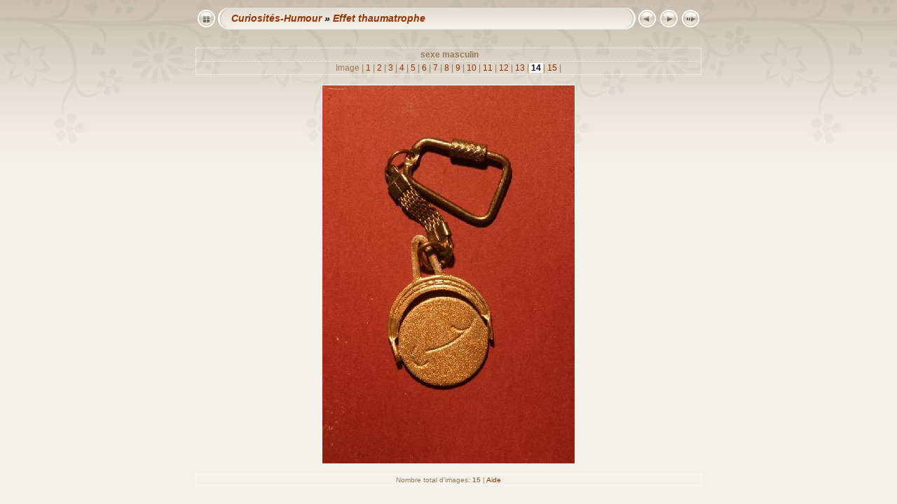

--- FILE ---
content_type: text/html
request_url: http://patrick-sorin.fr/Les_Collections/curiosites/Effet_thaumatrophe/slides/sexe_masculin.html
body_size: 2954
content:
<!DOCTYPE html PUBLIC "-//W3C//DTD XHTML 1.0 Transitional//EN" "http://www.w3.org/TR/xhtml1/DTD/xhtml1-transitional.dtd">
<html xmlns="http://www.w3.org/1999/xhtml" lang="fr" xml:lang="fr">

<!-- saved from url=(0014)about:internet -->
<head>
<meta http-equiv="Content-Type" content="text/html;charset=UTF-8" />
<meta name="Keywords" content="photo,album,gallery,sexe_masculin,sexe_masculin" />

<meta http-equiv="Page-Enter" content="blendTrans(Duration=0.1)" />
<meta http-equiv="Page-Exit" content="blendTrans(Duration=0.1)" />
<title>Curiosités-Humour/Effet thaumatrophe/sexe_masculin</title>
<script type="text/javascript" src="../../res/embedmovie.js"></script>

<script type="text/javascript">
/* <![CDATA[ */


function preventDefault(e) {
	if (document.addEventListener) e.preventDefault();
	else e.returnValue=false;
	return false;
}


function keypress(e) {
	if(typeof _jaWidgetFocus != 'undefined' && _jaWidgetFocus) return true;
	if(document.activeElement && document.activeElement.nodeName == 'input') return true;
	if(!e) var e=window.event;
	if(e.keyCode) keyCode=e.keyCode; 
	else if(e.which) keyCode=e.which;
	switch(keyCode) {
		case 8: window.location="../index.html"; return preventDefault(e); break;
		case 63235: case 39: window.location="SHELL_que j-aime.html"+""; return preventDefault(e); break;
		case 63234: case 37: window.location="Processor_Kodak_X-OMAT.html"+""; return preventDefault(e); break;
		case 63273: case 36: window.location="BUONA_FORTUNA.html"+""; return preventDefault(e); break;
		case 63275: case 35: window.location="SHELL_que j-aime.html"+""; return preventDefault(e); break;
		case 32: show_down(); setTimeout('show_out()', 200); return preventDefault(e); break;
	}
	return true;
}
function setuplisteners() {
	var isFF = navigator.userAgent.indexOf('Gecko') > -1 && navigator.userAgent.indexOf('KHTML') == -1;
	if (document.addEventListener) {
		document.addEventListener('keypress',keypress,false);
		
	}
	else if (document.attachEvent) {
		document.attachEvent('onkeydown',keypress);
		
	}
}

idx0 = new Image(31,31); idx0.src = "../../res/idx.gif";
idx1 = new Image(31,31); idx1.src = "../../res/idx1.gif";
next0 = new Image(31,31);next0.src = "../../res/next.gif";
next1 = new Image(31,31);next1.src = "../../res/next1.gif";
prev0 = new Image(31,31);prev0.src = "../../res/prev.gif";
prev1 = new Image(31,31);prev1.src = "../../res/prev1.gif";

show0 = new Image(31,31);show0.src = "../../res/show.gif";
show1 = new Image(31,31);show1.src = "../../res/show1.gif";
stop0 = new Image(31,31);stop0.src = "../../res/stop.gif";
stop1 = new Image(31,31);stop1.src = "../../res/stop1.gif";

var show_param = -1;
if (window.location.search.length > 1) {
	var parms = window.location.search.substring(1,location.search.length).split("&");
	for (var i = 0; i < parms.length; i++) {		
		if(parms[i].substring(0, parms[i].indexOf("=")) == "show_param") 
			delay = show_param = parms[i].substring(parms[i].indexOf("=") + 1, parms[i].length);
	}
}
var show_delay = show_param;
function show_timer() {
	if (show_delay >= 0) {
		show_delay--;
		if (show_delay < 0 && show_param > 0) {
			window.location="SHELL_que j-aime.html?show_param=" + show_param + "";
		}
		else if(show_param > 0) 
			window.status='Time left: '+(show_delay + 1)+' s';
	}
	setTimeout('show_timer()', 1000);	
}
function show_over() {
	document.getElementById("show").src = (show_param >= 0)? stop1.src : show1.src;
	window.status = 'Start/Stop diaporama - Double-clic pour changer le délai';
}
function show_out() {
	document.getElementById("show").src = (show_param >= 0)? stop0.src : show0.src;
}
function show_down() {
	el = document.getElementById("show");
	if (show_param >= 0) { 
		show_param = -1; 
		el.src = stop1.src; 
		window.status=''; 
	} 
	else { 
		show_param = 3; 
		el.src = show1.src; 
	} 
	show_delay = show_param; 
}
function change_delay() {
	delay = prompt('délai', (show_param < 0)? 3 : show_param);
	show_param = show_delay = delay; 
	document.getElementById("show").src = show1.src;
}


function generatenew(fDays) {
  now = new Date();
  nDays = now.getTime() / 86400000;
  if((nDays - fDays) <= 14)
    document.write('<span class="newlabel">&nbsp;Nouveau&nbsp;<\/span><br />');
}



window.onload = function() {
	setuplisteners();
	show_timer(); show_out();
	
};
/* ]]> */
</script>



<link rel="stylesheet" type="text/css" href="../../res/styles.css" />

</head>

<body id="body">
<div style="margin-left:auto; margin-right:auto; padding-bottom:10px; text-align:center;">
<table style="height:54px;" align="center" cellspacing="0" cellpadding="0" border="0">
<tr><td>
<!-- Header of slide pages -->
<table style="width:722px;" align="center" cellspacing="0" cellpadding="0" border="0">
<tr>
<td style="width:31px;">
  <a href="../index.html"><img style="border:0;" src="../../res/idx.gif" onmouseover="this.src=idx1.src" onmouseout="this.src=idx0.src" width="31" height="31" title=" Page d'index " alt="Up" id="idx" /></a></td>
<td style="width:20px;">
  <img style="border:0;" src="../../res/hdr_left.gif" width="20" height="31" alt="" /></td>
<td style="text-align:left; background:transparent url(../../res/hdr_mid.gif); background-repeat: repeat-x; white-space:nowrap;" class="title"> <a href="../../index.html">Curiosités-Humour</a> &raquo; <a href="../index.html">Effet thaumatrophe</a> </td>
<td style="width:20px;">
  <img style="border:0;" src="../../res/hdr_right.gif" width="20" height="31" alt="" /></td>
<td style="width:31px;">
  <a href="Processor_Kodak_X-OMAT.html"><img style="border:0;" src="../../res/prev.gif" onmouseover="this.src=prev1.src" onmouseout="this.src=prev0.src" width="31" height="31" title=" Image précédente " alt="Prev" id="prev" /></a></td>
<td style="width:31px;">
  <a href="SHELL_que j-aime.html"><img style="border:0;" src="../../res/next.gif" onmouseover="this.src=next1.src" onmouseout="this.src=next0.src" width="31" height="31" title=" Image suivante " alt="Next" id="next" /></a></td>

<td style="width:31px;">
  <a href="javascript:void(0)"><img style="border:0;" src="../../res/show.gif" onmouseover="show_over();" onmouseout="show_out();" onmousedown="show_down();" ondblclick="change_delay();" width="31" height="31" title=" Start/Stop diaporama - Double-clic pour changer le délai " alt="Slideshow" id="show" /></a></td>
</tr></table>
</td></tr></table>
<br />

<table style="width:722px;" align="center" class="infotable" cellspacing="0" cellpadding="2">
  <tr>
  
  <td style="text-align:center;" class="smalltxt"><script type="text/javascript">generatenew(14167);</script>&nbsp;<span class="comment">sexe masculin</span></td>
  
  
  </tr>
  <tr><td style="text-align:center;" class="smalltxt">Image |<a href="BUONA_FORTUNA.html"> 1 </a>|<a href="Cafe_Cigogne.html"> 2 </a>|<a href="Cafe_Grand_Mere.html"> 3 </a>|<a href="Confiserie_Lutti.html"> 4 </a>|<a href="Franc-Macon.html"> 5 </a>|<a href="FRIGIDAIRE.html"> 6 </a>|<a href="Kodak_dentaire.html"> 7 </a>|<a href="Merde.html"> 8 </a>|<a href="O_R_T_F.html"> 9 </a>|<a href="Pneu_CEAT.html"> 10 </a>|<a href="Portrait.html"> 11 </a>|<a href="Portrait_01.html"> 12 </a>|<a href="Processor_Kodak_X-OMAT.html"> 13 </a>|<span class="current">&nbsp;14&nbsp;</span>|<a href="SHELL_que j-aime.html"> 15 </a>|</td></tr>
  
  
  
  
</table><br />
<a name="picttop"></a><map name="imagemap" style="text-decoration:none; border:0;" id="imap"><area coords="0,0,120,540" href="Processor_Kodak_X-OMAT.html" alt=" Image précédente " title=" Image précédente " /><area coords="240,0,360,540" href="SHELL_que j-aime.html" alt=" Image suivante " title=" Image suivante " /><area coords="120,0,240,540" href="../index.html" alt=" Page d'index " title=" Page d'index " /></map>
<table align="center" border="0" cellspacing="0" cellpadding="0"><tr>

<td style="text-align:center; width:722px;">
<img id="slide" src="sexe_masculin.JPG" class="slideImage" width="360" height="540" alt="sexe_masculin.JPG" title="" usemap="#imagemap" /></td>
</tr></table>
<br /> <!-- Comment and image data at BOTTOM -->
<table align="center" style="width:722px;" class="infotable" cellspacing="0" cellpadding="2">

  
  
  
  
  
  
  <tr><td style="text-align:center;" class="xsmalltxt">Nombre total d'images: <strong>15</strong> | <a href="javascript:void(0)" onclick="window.open('../../help.html','Aide','toolbar=no,location=no,directories=no,status=no,menubar=no,scrollbars=yes,copyhistory=no,resizable=yes,width=560,height=560')">Aide</a></td></tr>
</table>


</div>

<script language="javascript" type="text/javascript">/* <![CDATA[ */
next_image=new Image(); next_image.src="SHELL_que j-aime.JPG";
/* ]]> */</script>
<script language="javascript" type="text/javascript">/* <![CDATA[ */
previous_image=new Image(); previous_image.src="Processor_Kodak_X-OMAT.JPG";
/* ]]> */</script>
</body>
</html>

--- FILE ---
content_type: text/css
request_url: http://patrick-sorin.fr/Les_Collections/curiosites/res/styles.css
body_size: 602
content:
body {
	font-family: Verdana, Arial, sans-serif;
	font-size: 12px;
	color: #997755;
	margin: 0px;
	padding: 0px;
	background: #F4F1EA url(bg.gif) repeat-x;
}

html {
	scrollbar-face-color:#f3efe8;
	scrollbar-highlight-color:#beb4a3;
	scrollbar-3dlight-color:#beb4a3;
	scrollbar-darkshadow-color:#beb4a3;
	scrollbar-shadow-color:#beb4a3;
	scrollbar-arrow-color:#000000;
	scrollbar-track-color:#beb4a3;
}

a:link {
	text-decoration: none;
 	color: #993300;
}

a:visited {
	text-decoration: none;
	color: #993300;
}

a:hover {
	text-decoration: none;
	color: #000000;
}

.current {
	font-weight: bold;
 	color: #000000;
	background-color: #ffffff;
}

.cthumb {
	background-color: #DAC294;
	border: 0px;
}

.thumb {
	background-color: #ffffff;
	border: 0px;
}

.image { border: 1px solid #aaaaaa;}
a:link .image {  border-color: #aaaaaa;}
a:visited .image {  border-color: #aaaaaa;}
a:hover .image { border-color: #ffffff;}

.mthumb { border: 1px solid #aaaaaa;}
a:link .mthumb {  border-color: #aaaaaa;}
a:visited .mthumb {  border-color: #aaaaaa;}
a:hover .mthumb { border-color: #ffffff;}

.slideImage { border-width: 1px; border: 1px solid; border-color: #ffffff;}
a:link .slideImage { border-color: #ffffff;}
a:visited .slideImage { border-color: #ffffff;}

.title {
	font-size: 120%;
	font-style: italic;
	font-weight: bold;
	color: #000000;
}

.title a:link {
	text-decoration: none;
	color: #993300;
}

.title a:visited {
	text-decoration: none;
	color: #993300;
}

.title a:hover {
	text-decoration: none;
	color: #CC8800;
}

.infotable {
	border: 1px dotted #ffffff;
	border-collapse: collapse;
}

.infotable td {
	border: 1px dotted #ffffff;
}

.infotable table {
	border-collapse: separate;
}

.infotable table td {
	border: 0px;
}

.dirname {
	font-size: 13px;
	font-weight: bold;
	color: #aaaaaa;
}

.comment {
	color: #997755;
	font-weight: bold;
	font-size: 100%;
}

.smalltxt {
	color: #997755;
	font-size: 100%;
}

.xsmalltxt {
	color: #997755;
	font-size: 10px;
}

.newlabel {
	font-size: 70%;
	font-weight: bold;
	color: #FFFFFF;
	background-color: #CC2200;
}